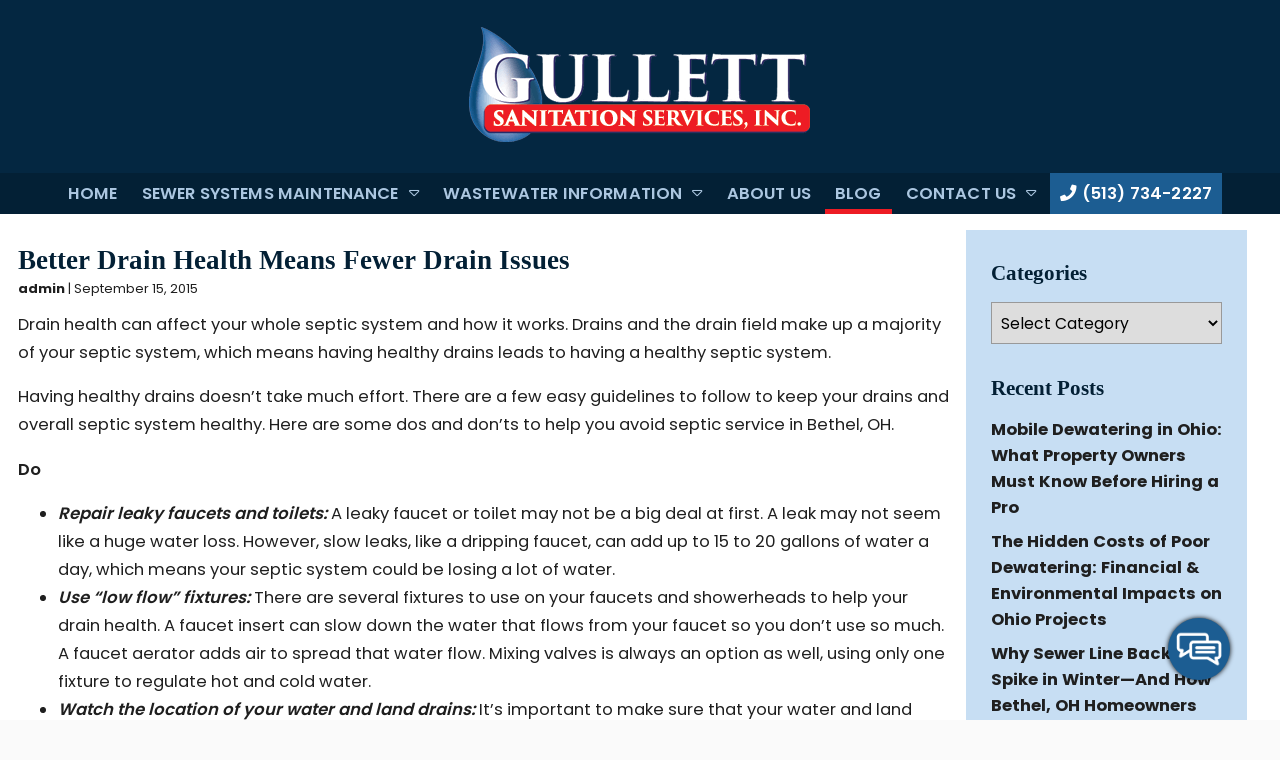

--- FILE ---
content_type: text/html; charset=UTF-8
request_url: https://gullettsanitation.com/2015/09/better-drain-health-means-fewer-drain-issues/
body_size: 14669
content:
<!DOCTYPE html>
<!-- <html dir="ltr" lang="en-US" prefix="og: https://ogp.me/ns#"> -->
<html xmlns="http://www.w3.org/1999/xhtml"
      xmlns:og="http://ogp.me/ns#"
      xmlns:fb="https://www.facebook.com/2008/fbml" dir="ltr" lang="en-US" prefix="og: https://ogp.me/ns#">
<head>
<meta charset="UTF-8" />
<meta name="viewport" content="width=device-width" />
<link href="/wp-content/uploads/favicon.png" rel="shortcut icon">
<link rel="stylesheet" href="https://gullettsanitation.com/wp-content/themes/b-omega/css/combined.css">
<title>Better Drain Health Means Fewer Drain Issues - Gullett Sanitation Services, Inc.</title>

		<!-- All in One SEO 4.8.5 - aioseo.com -->
	<meta name="description" content="Drain health can affect your whole septic system and how it works. Drains and the drain field make up a majority of your septic system, which means having healthy drains leads to having a healthy septic system. Having healthy drains doesn’t take much effort. There are a few easy guidelines to follow to keep your" />
	<meta name="robots" content="max-image-preview:large" />
	<meta name="author" content="admin"/>
	<link rel="canonical" href="https://gullettsanitation.com/2015/09/better-drain-health-means-fewer-drain-issues/" />
	<meta name="generator" content="All in One SEO (AIOSEO) 4.8.5" />
		<meta property="og:locale" content="en_US" />
		<meta property="og:site_name" content="Gullett Sanitation Services, Inc. -" />
		<meta property="og:type" content="article" />
		<meta property="og:title" content="Better Drain Health Means Fewer Drain Issues - Gullett Sanitation Services, Inc." />
		<meta property="og:description" content="Drain health can affect your whole septic system and how it works. Drains and the drain field make up a majority of your septic system, which means having healthy drains leads to having a healthy septic system. Having healthy drains doesn’t take much effort. There are a few easy guidelines to follow to keep your" />
		<meta property="og:url" content="https://gullettsanitation.com/2015/09/better-drain-health-means-fewer-drain-issues/" />
		<meta property="article:published_time" content="2015-09-15T22:50:33+00:00" />
		<meta property="article:modified_time" content="2015-09-15T22:50:33+00:00" />
		<meta name="twitter:card" content="summary_large_image" />
		<meta name="twitter:title" content="Better Drain Health Means Fewer Drain Issues - Gullett Sanitation Services, Inc." />
		<meta name="twitter:description" content="Drain health can affect your whole septic system and how it works. Drains and the drain field make up a majority of your septic system, which means having healthy drains leads to having a healthy septic system. Having healthy drains doesn’t take much effort. There are a few easy guidelines to follow to keep your" />
		<script type="application/ld+json" class="aioseo-schema">
			{"@context":"https:\/\/schema.org","@graph":[{"@type":"BlogPosting","@id":"https:\/\/gullettsanitation.com\/2015\/09\/better-drain-health-means-fewer-drain-issues\/#blogposting","name":"Better Drain Health Means Fewer Drain Issues - Gullett Sanitation Services, Inc.","headline":"Better Drain Health Means Fewer Drain Issues","author":{"@id":"https:\/\/gullettsanitation.com\/author\/admin\/#author"},"publisher":{"@id":"https:\/\/gullettsanitation.com\/#organization"},"datePublished":"2015-09-15T22:50:33+00:00","dateModified":"2015-09-15T22:50:33+00:00","inLanguage":"en-US","mainEntityOfPage":{"@id":"https:\/\/gullettsanitation.com\/2015\/09\/better-drain-health-means-fewer-drain-issues\/#webpage"},"isPartOf":{"@id":"https:\/\/gullettsanitation.com\/2015\/09\/better-drain-health-means-fewer-drain-issues\/#webpage"},"articleSection":"Septic Cleanup, Septic System and Drain Field maintenance"},{"@type":"BreadcrumbList","@id":"https:\/\/gullettsanitation.com\/2015\/09\/better-drain-health-means-fewer-drain-issues\/#breadcrumblist","itemListElement":[{"@type":"ListItem","@id":"https:\/\/gullettsanitation.com#listItem","position":1,"name":"Home","item":"https:\/\/gullettsanitation.com","nextItem":{"@type":"ListItem","@id":"https:\/\/gullettsanitation.com\/category\/septic-cleanup\/#listItem","name":"Septic Cleanup"}},{"@type":"ListItem","@id":"https:\/\/gullettsanitation.com\/category\/septic-cleanup\/#listItem","position":2,"name":"Septic Cleanup","item":"https:\/\/gullettsanitation.com\/category\/septic-cleanup\/","nextItem":{"@type":"ListItem","@id":"https:\/\/gullettsanitation.com\/2015\/09\/better-drain-health-means-fewer-drain-issues\/#listItem","name":"Better Drain Health Means Fewer Drain Issues"},"previousItem":{"@type":"ListItem","@id":"https:\/\/gullettsanitation.com#listItem","name":"Home"}},{"@type":"ListItem","@id":"https:\/\/gullettsanitation.com\/2015\/09\/better-drain-health-means-fewer-drain-issues\/#listItem","position":3,"name":"Better Drain Health Means Fewer Drain Issues","previousItem":{"@type":"ListItem","@id":"https:\/\/gullettsanitation.com\/category\/septic-cleanup\/#listItem","name":"Septic Cleanup"}}]},{"@type":"Organization","@id":"https:\/\/gullettsanitation.com\/#organization","name":"Gullett Sanitation Services, Inc.","url":"https:\/\/gullettsanitation.com\/"},{"@type":"Person","@id":"https:\/\/gullettsanitation.com\/author\/admin\/#author","url":"https:\/\/gullettsanitation.com\/author\/admin\/","name":"admin","image":{"@type":"ImageObject","@id":"https:\/\/gullettsanitation.com\/2015\/09\/better-drain-health-means-fewer-drain-issues\/#authorImage","url":"https:\/\/secure.gravatar.com\/avatar\/a7e75f32e7abc8d2e9968ffb0d8e9abf62b3858a8175469b25e23340e35e51d1?s=96&d=mm&r=g","width":96,"height":96,"caption":"admin"}},{"@type":"WebPage","@id":"https:\/\/gullettsanitation.com\/2015\/09\/better-drain-health-means-fewer-drain-issues\/#webpage","url":"https:\/\/gullettsanitation.com\/2015\/09\/better-drain-health-means-fewer-drain-issues\/","name":"Better Drain Health Means Fewer Drain Issues - Gullett Sanitation Services, Inc.","description":"Drain health can affect your whole septic system and how it works. Drains and the drain field make up a majority of your septic system, which means having healthy drains leads to having a healthy septic system. Having healthy drains doesn\u2019t take much effort. There are a few easy guidelines to follow to keep your","inLanguage":"en-US","isPartOf":{"@id":"https:\/\/gullettsanitation.com\/#website"},"breadcrumb":{"@id":"https:\/\/gullettsanitation.com\/2015\/09\/better-drain-health-means-fewer-drain-issues\/#breadcrumblist"},"author":{"@id":"https:\/\/gullettsanitation.com\/author\/admin\/#author"},"creator":{"@id":"https:\/\/gullettsanitation.com\/author\/admin\/#author"},"datePublished":"2015-09-15T22:50:33+00:00","dateModified":"2015-09-15T22:50:33+00:00"},{"@type":"WebSite","@id":"https:\/\/gullettsanitation.com\/#website","url":"https:\/\/gullettsanitation.com\/","name":"Gullett Sanitation Services, Inc.","inLanguage":"en-US","publisher":{"@id":"https:\/\/gullettsanitation.com\/#organization"}}]}
		</script>
		<!-- All in One SEO -->

<link rel='dns-prefetch' href='//www.google.com' />
<link rel="alternate" type="application/rss+xml" title="Gullett Sanitation Services, Inc. &raquo; Feed" href="https://gullettsanitation.com/feed/" />
<link rel="alternate" type="application/rss+xml" title="Gullett Sanitation Services, Inc. &raquo; Comments Feed" href="https://gullettsanitation.com/comments/feed/" />
<link rel="alternate" type="application/rss+xml" title="Gullett Sanitation Services, Inc. &raquo; Better Drain Health Means Fewer Drain Issues Comments Feed" href="https://gullettsanitation.com/2015/09/better-drain-health-means-fewer-drain-issues/feed/" />
<script type="text/javascript">
/* <![CDATA[ */
window._wpemojiSettings = {"baseUrl":"https:\/\/s.w.org\/images\/core\/emoji\/16.0.1\/72x72\/","ext":".png","svgUrl":"https:\/\/s.w.org\/images\/core\/emoji\/16.0.1\/svg\/","svgExt":".svg","source":{"concatemoji":"https:\/\/gullettsanitation.com\/wp-includes\/js\/wp-emoji-release.min.js"}};
/*! This file is auto-generated */
!function(s,n){var o,i,e;function c(e){try{var t={supportTests:e,timestamp:(new Date).valueOf()};sessionStorage.setItem(o,JSON.stringify(t))}catch(e){}}function p(e,t,n){e.clearRect(0,0,e.canvas.width,e.canvas.height),e.fillText(t,0,0);var t=new Uint32Array(e.getImageData(0,0,e.canvas.width,e.canvas.height).data),a=(e.clearRect(0,0,e.canvas.width,e.canvas.height),e.fillText(n,0,0),new Uint32Array(e.getImageData(0,0,e.canvas.width,e.canvas.height).data));return t.every(function(e,t){return e===a[t]})}function u(e,t){e.clearRect(0,0,e.canvas.width,e.canvas.height),e.fillText(t,0,0);for(var n=e.getImageData(16,16,1,1),a=0;a<n.data.length;a++)if(0!==n.data[a])return!1;return!0}function f(e,t,n,a){switch(t){case"flag":return n(e,"\ud83c\udff3\ufe0f\u200d\u26a7\ufe0f","\ud83c\udff3\ufe0f\u200b\u26a7\ufe0f")?!1:!n(e,"\ud83c\udde8\ud83c\uddf6","\ud83c\udde8\u200b\ud83c\uddf6")&&!n(e,"\ud83c\udff4\udb40\udc67\udb40\udc62\udb40\udc65\udb40\udc6e\udb40\udc67\udb40\udc7f","\ud83c\udff4\u200b\udb40\udc67\u200b\udb40\udc62\u200b\udb40\udc65\u200b\udb40\udc6e\u200b\udb40\udc67\u200b\udb40\udc7f");case"emoji":return!a(e,"\ud83e\udedf")}return!1}function g(e,t,n,a){var r="undefined"!=typeof WorkerGlobalScope&&self instanceof WorkerGlobalScope?new OffscreenCanvas(300,150):s.createElement("canvas"),o=r.getContext("2d",{willReadFrequently:!0}),i=(o.textBaseline="top",o.font="600 32px Arial",{});return e.forEach(function(e){i[e]=t(o,e,n,a)}),i}function t(e){var t=s.createElement("script");t.src=e,t.defer=!0,s.head.appendChild(t)}"undefined"!=typeof Promise&&(o="wpEmojiSettingsSupports",i=["flag","emoji"],n.supports={everything:!0,everythingExceptFlag:!0},e=new Promise(function(e){s.addEventListener("DOMContentLoaded",e,{once:!0})}),new Promise(function(t){var n=function(){try{var e=JSON.parse(sessionStorage.getItem(o));if("object"==typeof e&&"number"==typeof e.timestamp&&(new Date).valueOf()<e.timestamp+604800&&"object"==typeof e.supportTests)return e.supportTests}catch(e){}return null}();if(!n){if("undefined"!=typeof Worker&&"undefined"!=typeof OffscreenCanvas&&"undefined"!=typeof URL&&URL.createObjectURL&&"undefined"!=typeof Blob)try{var e="postMessage("+g.toString()+"("+[JSON.stringify(i),f.toString(),p.toString(),u.toString()].join(",")+"));",a=new Blob([e],{type:"text/javascript"}),r=new Worker(URL.createObjectURL(a),{name:"wpTestEmojiSupports"});return void(r.onmessage=function(e){c(n=e.data),r.terminate(),t(n)})}catch(e){}c(n=g(i,f,p,u))}t(n)}).then(function(e){for(var t in e)n.supports[t]=e[t],n.supports.everything=n.supports.everything&&n.supports[t],"flag"!==t&&(n.supports.everythingExceptFlag=n.supports.everythingExceptFlag&&n.supports[t]);n.supports.everythingExceptFlag=n.supports.everythingExceptFlag&&!n.supports.flag,n.DOMReady=!1,n.readyCallback=function(){n.DOMReady=!0}}).then(function(){return e}).then(function(){var e;n.supports.everything||(n.readyCallback(),(e=n.source||{}).concatemoji?t(e.concatemoji):e.wpemoji&&e.twemoji&&(t(e.twemoji),t(e.wpemoji)))}))}((window,document),window._wpemojiSettings);
/* ]]> */
</script>
<style id='wp-emoji-styles-inline-css' type='text/css'>

	img.wp-smiley, img.emoji {
		display: inline !important;
		border: none !important;
		box-shadow: none !important;
		height: 1em !important;
		width: 1em !important;
		margin: 0 0.07em !important;
		vertical-align: -0.1em !important;
		background: none !important;
		padding: 0 !important;
	}
</style>
<link rel='stylesheet' id='wp-block-library-css' href='https://gullettsanitation.com/wp-includes/css/dist/block-library/style.min.css' type='text/css' media='all' />
<style id='classic-theme-styles-inline-css' type='text/css'>
/*! This file is auto-generated */
.wp-block-button__link{color:#fff;background-color:#32373c;border-radius:9999px;box-shadow:none;text-decoration:none;padding:calc(.667em + 2px) calc(1.333em + 2px);font-size:1.125em}.wp-block-file__button{background:#32373c;color:#fff;text-decoration:none}
</style>
<style id='global-styles-inline-css' type='text/css'>
:root{--wp--preset--aspect-ratio--square: 1;--wp--preset--aspect-ratio--4-3: 4/3;--wp--preset--aspect-ratio--3-4: 3/4;--wp--preset--aspect-ratio--3-2: 3/2;--wp--preset--aspect-ratio--2-3: 2/3;--wp--preset--aspect-ratio--16-9: 16/9;--wp--preset--aspect-ratio--9-16: 9/16;--wp--preset--color--black: #000000;--wp--preset--color--cyan-bluish-gray: #abb8c3;--wp--preset--color--white: #ffffff;--wp--preset--color--pale-pink: #f78da7;--wp--preset--color--vivid-red: #cf2e2e;--wp--preset--color--luminous-vivid-orange: #ff6900;--wp--preset--color--luminous-vivid-amber: #fcb900;--wp--preset--color--light-green-cyan: #7bdcb5;--wp--preset--color--vivid-green-cyan: #00d084;--wp--preset--color--pale-cyan-blue: #8ed1fc;--wp--preset--color--vivid-cyan-blue: #0693e3;--wp--preset--color--vivid-purple: #9b51e0;--wp--preset--gradient--vivid-cyan-blue-to-vivid-purple: linear-gradient(135deg,rgba(6,147,227,1) 0%,rgb(155,81,224) 100%);--wp--preset--gradient--light-green-cyan-to-vivid-green-cyan: linear-gradient(135deg,rgb(122,220,180) 0%,rgb(0,208,130) 100%);--wp--preset--gradient--luminous-vivid-amber-to-luminous-vivid-orange: linear-gradient(135deg,rgba(252,185,0,1) 0%,rgba(255,105,0,1) 100%);--wp--preset--gradient--luminous-vivid-orange-to-vivid-red: linear-gradient(135deg,rgba(255,105,0,1) 0%,rgb(207,46,46) 100%);--wp--preset--gradient--very-light-gray-to-cyan-bluish-gray: linear-gradient(135deg,rgb(238,238,238) 0%,rgb(169,184,195) 100%);--wp--preset--gradient--cool-to-warm-spectrum: linear-gradient(135deg,rgb(74,234,220) 0%,rgb(151,120,209) 20%,rgb(207,42,186) 40%,rgb(238,44,130) 60%,rgb(251,105,98) 80%,rgb(254,248,76) 100%);--wp--preset--gradient--blush-light-purple: linear-gradient(135deg,rgb(255,206,236) 0%,rgb(152,150,240) 100%);--wp--preset--gradient--blush-bordeaux: linear-gradient(135deg,rgb(254,205,165) 0%,rgb(254,45,45) 50%,rgb(107,0,62) 100%);--wp--preset--gradient--luminous-dusk: linear-gradient(135deg,rgb(255,203,112) 0%,rgb(199,81,192) 50%,rgb(65,88,208) 100%);--wp--preset--gradient--pale-ocean: linear-gradient(135deg,rgb(255,245,203) 0%,rgb(182,227,212) 50%,rgb(51,167,181) 100%);--wp--preset--gradient--electric-grass: linear-gradient(135deg,rgb(202,248,128) 0%,rgb(113,206,126) 100%);--wp--preset--gradient--midnight: linear-gradient(135deg,rgb(2,3,129) 0%,rgb(40,116,252) 100%);--wp--preset--font-size--small: 13px;--wp--preset--font-size--medium: 20px;--wp--preset--font-size--large: 36px;--wp--preset--font-size--x-large: 42px;--wp--preset--spacing--20: 0.44rem;--wp--preset--spacing--30: 0.67rem;--wp--preset--spacing--40: 1rem;--wp--preset--spacing--50: 1.5rem;--wp--preset--spacing--60: 2.25rem;--wp--preset--spacing--70: 3.38rem;--wp--preset--spacing--80: 5.06rem;--wp--preset--shadow--natural: 6px 6px 9px rgba(0, 0, 0, 0.2);--wp--preset--shadow--deep: 12px 12px 50px rgba(0, 0, 0, 0.4);--wp--preset--shadow--sharp: 6px 6px 0px rgba(0, 0, 0, 0.2);--wp--preset--shadow--outlined: 6px 6px 0px -3px rgba(255, 255, 255, 1), 6px 6px rgba(0, 0, 0, 1);--wp--preset--shadow--crisp: 6px 6px 0px rgba(0, 0, 0, 1);}:where(.is-layout-flex){gap: 0.5em;}:where(.is-layout-grid){gap: 0.5em;}body .is-layout-flex{display: flex;}.is-layout-flex{flex-wrap: wrap;align-items: center;}.is-layout-flex > :is(*, div){margin: 0;}body .is-layout-grid{display: grid;}.is-layout-grid > :is(*, div){margin: 0;}:where(.wp-block-columns.is-layout-flex){gap: 2em;}:where(.wp-block-columns.is-layout-grid){gap: 2em;}:where(.wp-block-post-template.is-layout-flex){gap: 1.25em;}:where(.wp-block-post-template.is-layout-grid){gap: 1.25em;}.has-black-color{color: var(--wp--preset--color--black) !important;}.has-cyan-bluish-gray-color{color: var(--wp--preset--color--cyan-bluish-gray) !important;}.has-white-color{color: var(--wp--preset--color--white) !important;}.has-pale-pink-color{color: var(--wp--preset--color--pale-pink) !important;}.has-vivid-red-color{color: var(--wp--preset--color--vivid-red) !important;}.has-luminous-vivid-orange-color{color: var(--wp--preset--color--luminous-vivid-orange) !important;}.has-luminous-vivid-amber-color{color: var(--wp--preset--color--luminous-vivid-amber) !important;}.has-light-green-cyan-color{color: var(--wp--preset--color--light-green-cyan) !important;}.has-vivid-green-cyan-color{color: var(--wp--preset--color--vivid-green-cyan) !important;}.has-pale-cyan-blue-color{color: var(--wp--preset--color--pale-cyan-blue) !important;}.has-vivid-cyan-blue-color{color: var(--wp--preset--color--vivid-cyan-blue) !important;}.has-vivid-purple-color{color: var(--wp--preset--color--vivid-purple) !important;}.has-black-background-color{background-color: var(--wp--preset--color--black) !important;}.has-cyan-bluish-gray-background-color{background-color: var(--wp--preset--color--cyan-bluish-gray) !important;}.has-white-background-color{background-color: var(--wp--preset--color--white) !important;}.has-pale-pink-background-color{background-color: var(--wp--preset--color--pale-pink) !important;}.has-vivid-red-background-color{background-color: var(--wp--preset--color--vivid-red) !important;}.has-luminous-vivid-orange-background-color{background-color: var(--wp--preset--color--luminous-vivid-orange) !important;}.has-luminous-vivid-amber-background-color{background-color: var(--wp--preset--color--luminous-vivid-amber) !important;}.has-light-green-cyan-background-color{background-color: var(--wp--preset--color--light-green-cyan) !important;}.has-vivid-green-cyan-background-color{background-color: var(--wp--preset--color--vivid-green-cyan) !important;}.has-pale-cyan-blue-background-color{background-color: var(--wp--preset--color--pale-cyan-blue) !important;}.has-vivid-cyan-blue-background-color{background-color: var(--wp--preset--color--vivid-cyan-blue) !important;}.has-vivid-purple-background-color{background-color: var(--wp--preset--color--vivid-purple) !important;}.has-black-border-color{border-color: var(--wp--preset--color--black) !important;}.has-cyan-bluish-gray-border-color{border-color: var(--wp--preset--color--cyan-bluish-gray) !important;}.has-white-border-color{border-color: var(--wp--preset--color--white) !important;}.has-pale-pink-border-color{border-color: var(--wp--preset--color--pale-pink) !important;}.has-vivid-red-border-color{border-color: var(--wp--preset--color--vivid-red) !important;}.has-luminous-vivid-orange-border-color{border-color: var(--wp--preset--color--luminous-vivid-orange) !important;}.has-luminous-vivid-amber-border-color{border-color: var(--wp--preset--color--luminous-vivid-amber) !important;}.has-light-green-cyan-border-color{border-color: var(--wp--preset--color--light-green-cyan) !important;}.has-vivid-green-cyan-border-color{border-color: var(--wp--preset--color--vivid-green-cyan) !important;}.has-pale-cyan-blue-border-color{border-color: var(--wp--preset--color--pale-cyan-blue) !important;}.has-vivid-cyan-blue-border-color{border-color: var(--wp--preset--color--vivid-cyan-blue) !important;}.has-vivid-purple-border-color{border-color: var(--wp--preset--color--vivid-purple) !important;}.has-vivid-cyan-blue-to-vivid-purple-gradient-background{background: var(--wp--preset--gradient--vivid-cyan-blue-to-vivid-purple) !important;}.has-light-green-cyan-to-vivid-green-cyan-gradient-background{background: var(--wp--preset--gradient--light-green-cyan-to-vivid-green-cyan) !important;}.has-luminous-vivid-amber-to-luminous-vivid-orange-gradient-background{background: var(--wp--preset--gradient--luminous-vivid-amber-to-luminous-vivid-orange) !important;}.has-luminous-vivid-orange-to-vivid-red-gradient-background{background: var(--wp--preset--gradient--luminous-vivid-orange-to-vivid-red) !important;}.has-very-light-gray-to-cyan-bluish-gray-gradient-background{background: var(--wp--preset--gradient--very-light-gray-to-cyan-bluish-gray) !important;}.has-cool-to-warm-spectrum-gradient-background{background: var(--wp--preset--gradient--cool-to-warm-spectrum) !important;}.has-blush-light-purple-gradient-background{background: var(--wp--preset--gradient--blush-light-purple) !important;}.has-blush-bordeaux-gradient-background{background: var(--wp--preset--gradient--blush-bordeaux) !important;}.has-luminous-dusk-gradient-background{background: var(--wp--preset--gradient--luminous-dusk) !important;}.has-pale-ocean-gradient-background{background: var(--wp--preset--gradient--pale-ocean) !important;}.has-electric-grass-gradient-background{background: var(--wp--preset--gradient--electric-grass) !important;}.has-midnight-gradient-background{background: var(--wp--preset--gradient--midnight) !important;}.has-small-font-size{font-size: var(--wp--preset--font-size--small) !important;}.has-medium-font-size{font-size: var(--wp--preset--font-size--medium) !important;}.has-large-font-size{font-size: var(--wp--preset--font-size--large) !important;}.has-x-large-font-size{font-size: var(--wp--preset--font-size--x-large) !important;}
:where(.wp-block-post-template.is-layout-flex){gap: 1.25em;}:where(.wp-block-post-template.is-layout-grid){gap: 1.25em;}
:where(.wp-block-columns.is-layout-flex){gap: 2em;}:where(.wp-block-columns.is-layout-grid){gap: 2em;}
:root :where(.wp-block-pullquote){font-size: 1.5em;line-height: 1.6;}
</style>
<link rel='stylesheet' id='client-plugins-css-css' href='https://gullettsanitation.com/wp-content/plugins/client-plugins/css/client-plugins.css' type='text/css' media='all' />
<link rel='stylesheet' id='contact-form-7-css' href='https://gullettsanitation.com/wp-content/plugins/contact-form-7/includes/css/styles.css' type='text/css' media='all' />
<script type="text/javascript" src="https://gullettsanitation.com/wp-includes/js/jquery/jquery.min.js" id="jquery-core-js"></script>
<script type="text/javascript" src="https://gullettsanitation.com/wp-includes/js/jquery/jquery-migrate.min.js" id="jquery-migrate-js"></script>
<link rel="https://api.w.org/" href="https://gullettsanitation.com/wp-json/" /><link rel="alternate" title="JSON" type="application/json" href="https://gullettsanitation.com/wp-json/wp/v2/posts/502" /><link rel="EditURI" type="application/rsd+xml" title="RSD" href="https://gullettsanitation.com/xmlrpc.php?rsd" />
<meta name="generator" content="WordPress 6.8.3" />
<link rel='shortlink' href='https://gullettsanitation.com/?p=502' />
<link rel="alternate" title="oEmbed (JSON)" type="application/json+oembed" href="https://gullettsanitation.com/wp-json/oembed/1.0/embed?url=https%3A%2F%2Fgullettsanitation.com%2F2015%2F09%2Fbetter-drain-health-means-fewer-drain-issues%2F" />
<link rel="alternate" title="oEmbed (XML)" type="text/xml+oembed" href="https://gullettsanitation.com/wp-json/oembed/1.0/embed?url=https%3A%2F%2Fgullettsanitation.com%2F2015%2F09%2Fbetter-drain-health-means-fewer-drain-issues%2F&#038;format=xml" />
    <script type="text/javascript">
        var ajaxurl = 'https://gullettsanitation.com/wp-admin/admin-ajax.php';
    </script>
    		<style type="text/css" id="wp-custom-css">
			.row.review-container{margin-left: -15px;margin-right: -15px;}.row.review-container .rev-wrap{margin: 0px;}		</style>
		<noscript><style id="rocket-lazyload-nojs-css">.rll-youtube-player, [data-lazy-src]{display:none !important;}</style></noscript>	
<script src="https://gullettsanitation.com/wp-content/themes/b-omega/js/combined.js"></script> 
<link rel="stylesheet" href="https://gullettsanitation.com/wp-content/themes/b-omega/style.css">
<link rel="stylesheet" href="https://gullettsanitation.com/wp-content/themes/b-omega/css/custom.css">
<link rel="stylesheet" href="https://gullettsanitation.com/wp-content/themes/b-omega/fontawesome/all.min.css">
<link rel="script" href="https://gullettsanitation.com/wp-content/themes/b-omega/fontawesome/all.min.js">

<meta property="og:title" content="Better Drain Health Means Fewer Drain Issues"/>
<meta property="og:type" content="article"/>
	
	
<meta property="og:image:width" content="250"/>
<meta property="og:image:height" content="250"/>
	
	
<meta property="og:url" content="https://gullettsanitation.com/2015/09/better-drain-health-means-fewer-drain-issues/"/>
<meta property="og:image" content=""/>

<!-- <meta property="fb:app_id" content=""/> -->
<meta property="og:description" content=""/>	

<script type="application/ld+json">{
 "@context": "https://schema.org",
 "@type": "LocalBusiness",
 "address": {
 "@type": "PostalAddress",
 "addressLocality": "Bethel",
 "addressRegion": "OH",
 "streetAddress": "2461 State Route 125",
 "postalCode": "45106"
},
	
 "geo": {
	"@type": "GeoCoordinates",
	"latitude": "38.9954891",
	"longitude": "-84.146748"
 },
	
 "areaServed": {
	"@type": "City",
	"name": "Bethel"
	},
	
 "hasMap": "https://www.google.com/maps/place/Gullett+Sanitation+Services,+Inc./@38.9954891,-84.146748,15z/data=!4m5!3m4!1s0x0:0x556513d828536dd1!8m2!3d38.9954891!4d-84.146748",
 "url": "https://gullettsanitation.com/",
 "logo": "https://gullettsanitation.com/wp-content/uploads/header-1.png",
	
 "openingHours": [
	 "Mo-Fr 8:30-17:00"
 ],
	
 "description": "Are you in need of a septic system service or septic services in Bethel, OH? If so, click to learn more about Gullett Sanitation Services, Inc.",
	
 "name": "Gullett Sanitation Services, Inc",
 "sameAs": 
[
	"https://www.facebook.com/pages/category/Waste-Management-Company/Gullett-Sanitation-Services-116652778396101/",
	"https://www.bbb.org/us/oh/bethel/profile/septic-tank-contractors/gullett-sanitation-services-inc-0292-3000012"
],
	
 "telephone": "+15137342227",
	
 "priceRange": "$",
	
 "image": "https://lh5.googleusercontent.com/p/AF1QipNJjEOzG2J9aUnxP_B4GRRz8IIv93j97otObS9x=w426-h240-k-no"
}
</script>	
	
	
	
<!-- Global site tag (gtag.js) - Google Analytics -->
<script async src="https://www.googletagmanager.com/gtag/js?id=UA-53823177-7"></script>
<script>
  window.dataLayer = window.dataLayer || [];
  function gtag(){dataLayer.push(arguments);}
  gtag('js', new Date());

  gtag('config', 'UA-53823177-7');
</script>
	
</head>
	
 	
	
	
<body class="wp-singular post-template-default single single-post postid-502 single-format-standard wp-theme-b-omega post-better-drain-health-means-fewer-drain-issues" id="chrome">
	
<div class="sticky-bump"></div>

<div id="wrapper">

		
	

<header id="header" class="header-status">
	
<div class="sticky-background d-none d-md-block"></div>
	
<!----------------------------------------------------------->
<!---------------------- HEADER C HTML ---------------------->
<!----------------------------------------------------------->
<div class="row align-items-center header-c">
      <div class="col-12 col-md-12 justify-content-center logo-wrap">
        <div class="logo">
            		            <a href="/" title="Home Page">			<div class="textwidget"><p><img decoding="async" width="350" height="123" class="alignnone size-full wp-image-258" src="/wp-content/uploads/header-1.png" alt="Logo" srcset="https://gullettsanitation.com/wp-content/uploads/header-1.png 350w, https://gullettsanitation.com/wp-content/uploads/header-1-300x105.png 300w" sizes="(max-width: 350px) 100vw, 350px" /></p>
</div>
		</a>                    </div>
      </div>

      <div class="col-12 col-md-12 justify-content-center stick-me phone-wrap">
        <div class="phone-and-hidden-logo">
			<a class="hidden-logo" href="/">
            			        				<div class="textwidget"><p><img decoding="async" width="350" height="123" class="alignnone size-full wp-image-258" src="/wp-content/uploads/header-1.png" alt="Logo" srcset="https://gullettsanitation.com/wp-content/uploads/header-1.png 350w, https://gullettsanitation.com/wp-content/uploads/header-1-300x105.png 300w" sizes="(max-width: 350px) 100vw, 350px" /></p>
</div>
		            				</a>
            <div class="phone">
                            </div>
        </div>
      </div>

      <div class="col-12 justify-content-center d-none d-md-block stick-me nav-wrap">
        <nav class="nav-bar">
            <ul class="menu"><li id="menu-item-24" class="menu-item menu-item-type-post_type menu-item-object-page menu-item-home menu-item-24"><a href="https://gullettsanitation.com/" title="Septic Contractors in Bethel, OH">Home</a></li>
<li id="menu-item-877" class="menu-item menu-item-type-custom menu-item-object-custom menu-item-has-children menu-item-877"><a href="#">Sewer Systems Maintenance</a>
<ul class="sub-menu">
	<li id="menu-item-888" class="menu-item menu-item-type-post_type menu-item-object-page menu-item-888"><a href="https://gullettsanitation.com/sewer-services/" title="Sewer Cleanup in Bethel, OH">Sewer System Services</a></li>
	<li id="menu-item-889" class="menu-item menu-item-type-post_type menu-item-object-page menu-item-889"><a href="https://gullettsanitation.com/sludge-disposal/" title="Sludge Disposal in Bethel, OH">Sludge Disposal</a></li>
	<li id="menu-item-890" class="menu-item menu-item-type-post_type menu-item-object-page menu-item-890"><a href="https://gullettsanitation.com/jet-aeration/" title="Aeration Services in Bethel, OH">Jet Aeration</a></li>
	<li id="menu-item-885" class="menu-item menu-item-type-post_type menu-item-object-page menu-item-885"><a href="https://gullettsanitation.com/special-offers/">Special Offers</a></li>
</ul>
</li>
<li id="menu-item-891" class="menu-item menu-item-type-custom menu-item-object-custom menu-item-has-children menu-item-891"><a href="#">Wastewater Information</a>
<ul class="sub-menu">
	<li id="menu-item-884" class="menu-item menu-item-type-post_type menu-item-object-page menu-item-884"><a href="https://gullettsanitation.com/wastewater-information/" title="Wastewater Information in Bethel, OH">Wastewater Information</a></li>
	<li id="menu-item-883" class="menu-item menu-item-type-post_type menu-item-object-page menu-item-883"><a href="https://gullettsanitation.com/septic-mound-sand-systems/" title="Septic &#038; Sand Systems in Bethel, OH">Septic, Mound, &#038; Sand</a></li>
	<li id="menu-item-882" class="menu-item menu-item-type-post_type menu-item-object-page menu-item-882"><a href="https://gullettsanitation.com/septic-system-tips/" title="Septic Tips in Bethel, OH">Septic Tips</a></li>
</ul>
</li>
<li id="menu-item-887" class="menu-item menu-item-type-post_type menu-item-object-page menu-item-887"><a href="https://gullettsanitation.com/about-gullet-sanitation/">About Us</a></li>
<li id="menu-item-25" class="menu-item menu-item-type-post_type menu-item-object-page current_page_parent menu-item-25"><a href="https://gullettsanitation.com/blog/" title="Blogs and Articles">Blog</a></li>
<li id="menu-item-26" class="menu-item menu-item-type-post_type menu-item-object-page menu-item-has-children menu-item-26"><a href="https://gullettsanitation.com/contact-us/" title="Septic Services in Bethel, OH">Contact Us</a>
<ul class="sub-menu">
	<li id="menu-item-27" class="menu-item menu-item-type-post_type menu-item-object-page menu-item-27"><a href="https://gullettsanitation.com/feedback/" title="Leave Feedback">Feedback</a></li>
	<li id="menu-item-30" class="menu-item menu-item-type-post_type menu-item-object-page menu-item-30"><a href="https://gullettsanitation.com/reviews/" title="Leave a Review">Reviews</a></li>
</ul>
</li>
<li id="menu-item-894" class="menu-item menu-item-type-custom menu-item-object-custom menu-item-894"><a href="tel:+15137342227" title="Call Now"><i class="fas fa-phone"></i> (513) 734-2227</a></li>
</ul>        </nav>
      </div>
</div>


</header>
<main id="content" role="main">
	<div class="large-wrapper">
	<div class="row mt-0 mb-0">
		<section id="content" role="main" class="col-md-9">
						<article id="post-502" class="post-502 post type-post status-publish format-standard hentry category-septic-cleanup category-septic-system-and-drain-field-maintenance">

<header>

	<h1 class="entry-title"><a href="https://gullettsanitation.com/2015/09/better-drain-health-means-fewer-drain-issues/" title="Better Drain Health Means Fewer Drain Issues" rel="bookmark">Better Drain Health Means Fewer Drain Issues</a></h1> 
	<section class="entry-meta">
<span class="author vcard"><a href="https://gullettsanitation.com/author/admin/" title="Posts by admin" rel="author">admin</a></span>
<span class="meta-sep"> | </span>
<span class="entry-date">September 15, 2015</span>
</section>
</header>

<section class="entry-content">


<p>				Drain health can affect your whole septic system and how it works. Drains and the drain field make up a majority of your septic system, which means having healthy drains leads to having a healthy septic system.</p>
<p>Having healthy drains doesn’t take much effort. There are a few easy guidelines to follow to keep your drains and overall septic system healthy. Here are some dos and don’ts to help you avoid septic service in Bethel, OH.</p>
<p><strong>Do</strong></p>
<ul>
<li><strong><em>Repair leaky faucets and toilets: </em></strong>A leaky faucet or toilet may not be a big deal at first. A leak may not seem like a huge water loss. However, slow leaks, like a dripping faucet, can add up to 15 to 20 gallons of water a day, which means your septic system could be losing a lot of water.</li>
<li><strong><em>Use “low flow” fixtures:</em></strong> There are several fixtures to use on your faucets and showerheads to help your drain health. A faucet insert can slow down the water that flows from your faucet so you don’t use so much. A faucet aerator adds air to spread that water flow. Mixing valves is always an option as well, using only one fixture to regulate hot and cold water.</li>
<li><strong><em>Watch the location of your water and land drains:</em></strong> It’s important to make sure that your water and land drains are pointed away from the drain field. The water from both of those drains can overflow and harm the drain field.</li>
</ul>
<p><strong>Don’t </strong></p>
<ul>
<li><strong><em>Flush anything except toilet paper down the toilet: </em></strong>Flushing unwanted products, like diapers, cigarette butts, feminine products, grease, oils, left over medications or other paper products, could block your drains and cause them harm. Even products that are labeled “flushable” may not be good for your drains and therefore your overall septic system.<strong></strong></li>
<li><strong><em>Use a garbage disposal unless it’s absolutely necessary:</em></strong> A disposal will add grease and solids that can clog up or limit access to the drain field, causing the whole septic system to go array.  <strong></strong></li>
<li><strong><em>Put household chemicals down the drain: </em></strong>Objects like paint chips, drain cleaners and antifreeze will destroy bacteria in the septic system that breaks down the solids. Breaking down the solids is a main function of your septic system. Pouring these down the drain will make septic service in Bethel, OH a must. <strong></strong></li>
<li><strong><em>Drain water from hot tubs or swimming pools into the septic system:</em></strong> Getting rid of the water in a swimming pool at the end of the summer is not an easy task, and you may think it might be best to drain it into the septic system. However, large volumes of water can cause harm to the drain field, overflowing it and therefore causing harm to your whole septic system.  Research other ways to drain water from your pool or hot tub. <strong></strong></li>
</ul>
<p>If all of these methods are not followed, your drains and overall septic system might need to be looked at. For septic service in Bethel, OH, visit Gullett Sanitation Services. <strong></strong>		</p>

 

<div class="entry-links"></div>

</section>
<footer class="entry-footer">
</footer> 	

</article>			
<section id="comments">
	<div id="respond" class="comment-respond">
		<h3 id="reply-title" class="comment-reply-title">Leave a Reply <small><a rel="nofollow" id="cancel-comment-reply-link" href="/2015/09/better-drain-health-means-fewer-drain-issues/#respond" style="display:none;">Cancel reply</a></small></h3><p class="must-log-in">You must be <a href="https://gullettsanitation.com/wp-login.php?redirect_to=https%3A%2F%2Fgullettsanitation.com%2F2015%2F09%2Fbetter-drain-health-means-fewer-drain-issues%2F">logged in</a> to post a comment.</p>	</div><!-- #respond -->
	
</section>						<footer class="footer">
			<nav id="nav-below" class="navigation" role="navigation">
<div class="nav-previous"><a href="https://gullettsanitation.com/2015/09/preventing-septic-cleanup-in-bethel-oh-with-proper-sewage-inspections/" rel="prev"><span class="meta-nav">&larr;</span> Preventing Septic Cleanup in Bethel, OH with Proper Sewage Inspections</a></div>
<div class="nav-next"><a href="https://gullettsanitation.com/2015/10/answering-your-questions-about-chlorine-tablets-in-bethel-oh/" rel="next">Answering Your Questions About Chlorine Tablets in Bethel, OH <span class="meta-nav">&rarr;</span></a></div>
</nav>			</footer>
		</section>

		<aside id="sidebar" class="col-md-3" role="complementary">
	<div class="blog-wrap">
		
		<div id="primary" class="widget-area">
			<div id="categories-2" class="widget-container widget_categories"><h3 class="widget-title">Categories</h3><form action="https://gullettsanitation.com" method="get"><label class="screen-reader-text" for="cat">Categories</label><select  name='cat' id='cat' class='postform'>
	<option value='-1'>Select Category</option>
	<option class="level-0" value="32">Aeration Service and Repair</option>
	<option class="level-0" value="22">Biosolids</option>
	<option class="level-0" value="27">Chlorine Tablets</option>
	<option class="level-0" value="29">Dechlorination Tablets</option>
	<option class="level-0" value="23">Dewatering</option>
	<option class="level-0" value="26">Digester Cleaning</option>
	<option class="level-0" value="31">Drain Cleaning</option>
	<option class="level-0" value="1">General</option>
	<option class="level-0" value="35">Grease Disposal</option>
	<option class="level-0" value="20">High Pressure Water Jetting</option>
	<option class="level-0" value="43">Jet Aeration</option>
	<option class="level-0" value="25">Lagoon Cleaning</option>
	<option class="level-0" value="42">Leach Field</option>
	<option class="level-0" value="44">Mobile Dewatering</option>
	<option class="level-0" value="37">Sand Filters</option>
	<option class="level-0" value="21">Septic Cleanup</option>
	<option class="level-0" value="36">Septic Mounds</option>
	<option class="level-0" value="30">Septic Parts</option>
	<option class="level-0" value="24">Septic System and Drain Field maintenance</option>
	<option class="level-0" value="40">Septic Systems</option>
	<option class="level-0" value="18">Septic Systems and Dewatering Service</option>
	<option class="level-0" value="19">Septic Systems Service</option>
	<option class="level-0" value="38">Sewer Line Cleaning</option>
	<option class="level-0" value="41">Sewer Sludge</option>
	<option class="level-0" value="46">Sewer System Services</option>
	<option class="level-0" value="33">Sludge Cleanup</option>
	<option class="level-0" value="34">Storm Drains</option>
	<option class="level-0" value="48">Waste Management</option>
	<option class="level-0" value="28">Waste Water Transport</option>
	<option class="level-0" value="47">Wastewater Management</option>
	<option class="level-0" value="39">Wastewater Treatment</option>
	<option class="level-0" value="45">Water Pollution</option>
</select>
</form><script type="text/javascript">
/* <![CDATA[ */

(function() {
	var dropdown = document.getElementById( "cat" );
	function onCatChange() {
		if ( dropdown.options[ dropdown.selectedIndex ].value > 0 ) {
			dropdown.parentNode.submit();
		}
	}
	dropdown.onchange = onCatChange;
})();

/* ]]> */
</script>
</div>
		<div id="recent-posts-2" class="widget-container widget_recent_entries">
		<h3 class="widget-title">Recent Posts</h3>
		<ul>
											<li>
					<a href="https://gullettsanitation.com/2025/12/mobile-dewatering-in-ohio-what-property-owners-must-know-before-hiring-a-pro/">Mobile Dewatering in Ohio: What Property Owners Must Know Before Hiring a Pro</a>
									</li>
											<li>
					<a href="https://gullettsanitation.com/2025/12/the-hidden-costs-of-poor-dewatering-financial-environmental-impacts-on-ohio-projects/">The Hidden Costs of Poor Dewatering: Financial &#038; Environmental Impacts on Ohio Projects</a>
									</li>
											<li>
					<a href="https://gullettsanitation.com/2025/11/why-sewer-line-backups-spike-in-winter-and-how-bethel-oh-homeowners-can-prevent-them/">Why Sewer Line Backups Spike in Winter—And How Bethel, OH Homeowners Can Prevent Them</a>
									</li>
					</ul>

		</div>		</div>

				
	</div>
</aside>			
	</div>

</div>

<div class="clear"></div>


<!--</div> #container end -->
</main> <!--close main--> 

<footer id="footer" role="contentinfo">
	
		<div class="large-wrapper pt-2 pb-1">
	
	<div class="row justify-content-center">
				<div class="col-12 col-sm-12 col-md-8 col-lg-4 order-2 order-lg-1" id="footer-col-one">
				<div class="box">
					<h2 class="widgettitle">Get in Touch</h2>
			<div class="textwidget"><p>Gullett Sanitation Services, Inc.<br />
<span class="icon-item"><a href="https://goo.gl/maps/LrPCApJF9UG2" title="Google Listing" target="_blank" rel="noopener"><i class="fas fa-map-marker" aria-hidden="true"></i> 2461 State Route 125<br />
Bethel, OH 45106</a></span><br />
<span class="icon-item"><a title="Call Today" href="tel:+15137342227"><i class="fas fa-phone" aria-hidden="true"></i> (513) 734-2227</a></span></p>
</div>
					
				</div>
			</div>
			<div class="col-12 col-sm-12 col-md-8 col-lg-4 order-1 order-lg-2" id="footer-col-two">
				<div class="box">
					<h2 class="widgettitle">Quick Links</h2>
			<div class="textwidget"><p><a class="btn" title="Reviews" href="/reviews/">Read Reviews</a></p>
<p><a class="btn" title="About Us" href="https://gullettsanitation.com/about-gullet-sanitation/">About Us</a></p>
<p><a class="btn" title="Sitemap" href="https://gullettsanitation.com/sitemap.xml">Sitemap</a></p>
</div>
		<div class="socialicons"><div class="bottomicon"><a rel="nofollow" href="https://www.google.com/maps/place/Gullett+Sanitation+Services,+Inc./@38.99544,-84.1489877,17z/data=!3m1!4b1!4m5!3m4!1s0x884111b552e93d95:0x556513d828536dd1!8m2!3d38.99544!4d-84.146799" target="_blank"><img src="/wp-content/plugins/client-plugins/client-cred-builders/static/google.png" alt="google.png"/></a></div><div class="bottomicon"><a rel="nofollow" href="https://local.yahoo.com/info-32052948-gullett-sanitation-services-incorporated-bethel" target="_blank"><img src="/wp-content/plugins/client-plugins/client-cred-builders/static/yahoo.png" alt="yahoo.png"/></a></div><div class="bottomicon"><a rel="nofollow" href="https://www.bing.com/local/Details.aspx?lid=YN873x4029044433109844114" target="_blank"><img src="/wp-content/plugins/client-plugins/client-cred-builders/static/bing.png" alt="bing.png"/></a></div><div class="bottomicon"><a rel="nofollow" href="https://www.facebook.com/GullettSanitation" target="_blank"><img src="/wp-content/plugins/client-plugins/client-cred-builders/static/facebook.png" alt="facebook.png"/></a></div></div>			
				</div>
			</div>
			<div class="col-12 col-sm-12 col-md-8 col-lg-4 order-3 order-lg-3" id="footer-col-three">
				<div class="box">
					<h2 class="widgettitle">Business Hours</h2>
<div class="textwidget custom-html-widget"><div class="hours-wrap">
<table width="100%">
<tbody>
<tr data-day="1">
<td>Monday:</td>
<td>8 AM - 4:30 PM</td>
</tr>
<tr data-day="2">
<td>Tuesday:</td>
<td>8 AM - 4:30 PM</td>
</tr>
<tr data-day="3">
<td>Wednesday:</td>
<td>8 AM - 4:30 PM</td>
</tr>
<tr data-day="4">
<td>Thursday:</td>
<td>8 AM - 4:30 PM</td>
</tr>
<tr data-day="5">
<td>Friday:</td>
<td>8 AM - 4:30 PM</td>
</tr>
<tr data-day="6">
<td>Saturday:</td>
<td>9 AM - 12:00 PM</td>
</tr>
<tr data-day="0">
<td>Sunday:</td>
<td>Closed</td>
</tr>
</tbody>
</table>
</div>
</div>			
				</div>
			</div>
			</div>	
		
		</div>
	
		
	
	<div id="copyright">
		&copy; 2026 Gullett Sanitation Services, Inc.. <a href="/terms-and-conditions/" title="Terms and Conditions">All Rights Reserved</a>.	</div>
</footer>
</div> <!-- #wrapper end -->

<script src="https://cdnjs.cloudflare.com/ajax/libs/gsap/2.0.1/TweenMax.min.js"></script>

<!-- Bootstrap Bundle JS -->
<script src="https://cdnjs.cloudflare.com/ajax/libs/twitter-bootstrap/4.1.3/js/bootstrap.bundle.min.js"></script>
<!-- Jarallax Elements -->
<script src="https://cdnjs.cloudflare.com/ajax/libs/jarallax/1.10.6/jarallax-element.min.js"></script>

<script src="https://gullettsanitation.com/wp-content/themes/b-omega/js/combined-foot.js"></script> 

<script type="speculationrules">
{"prefetch":[{"source":"document","where":{"and":[{"href_matches":"\/*"},{"not":{"href_matches":["\/wp-*.php","\/wp-admin\/*","\/wp-content\/uploads\/*","\/wp-content\/*","\/wp-content\/plugins\/*","\/wp-content\/themes\/b-omega\/*","\/*\\?(.+)"]}},{"not":{"selector_matches":"a[rel~=\"nofollow\"]"}},{"not":{"selector_matches":".no-prefetch, .no-prefetch a"}}]},"eagerness":"conservative"}]}
</script>
<script type="text/javascript" src="https://gullettsanitation.com/wp-content/plugins/client-plugins/client-reviews/js/review-widget.js" id="client_review_widget-js"></script>
<script type="text/javascript" src="https://gullettsanitation.com/wp-includes/js/dist/hooks.min.js" id="wp-hooks-js"></script>
<script type="text/javascript" src="https://gullettsanitation.com/wp-includes/js/dist/i18n.min.js" id="wp-i18n-js"></script>
<script type="text/javascript" id="wp-i18n-js-after">
/* <![CDATA[ */
wp.i18n.setLocaleData( { 'text direction\u0004ltr': [ 'ltr' ] } );
/* ]]> */
</script>
<script type="text/javascript" src="https://gullettsanitation.com/wp-content/plugins/contact-form-7/includes/swv/js/index.js" id="swv-js"></script>
<script type="text/javascript" id="contact-form-7-js-before">
/* <![CDATA[ */
var wpcf7 = {
    "api": {
        "root": "https:\/\/gullettsanitation.com\/wp-json\/",
        "namespace": "contact-form-7\/v1"
    },
    "cached": 1
};
/* ]]> */
</script>
<script type="text/javascript" src="https://gullettsanitation.com/wp-content/plugins/contact-form-7/includes/js/index.js" id="contact-form-7-js"></script>
<script type="text/javascript" id="google-invisible-recaptcha-js-before">
/* <![CDATA[ */
var renderInvisibleReCaptcha = function() {

    for (var i = 0; i < document.forms.length; ++i) {
        var form = document.forms[i];
        var holder = form.querySelector('.inv-recaptcha-holder');

        if (null === holder) continue;
		holder.innerHTML = '';

         (function(frm){
			var cf7SubmitElm = frm.querySelector('.wpcf7-submit');
            var holderId = grecaptcha.render(holder,{
                'sitekey': '6LcWgSYUAAAAAG2_j15MqpvEUZACtfzBwaZbutXI', 'size': 'invisible', 'badge' : 'bottomleft',
                'callback' : function (recaptchaToken) {
					if((null !== cf7SubmitElm) && (typeof jQuery != 'undefined')){jQuery(frm).submit();grecaptcha.reset(holderId);return;}
					 HTMLFormElement.prototype.submit.call(frm);
                },
                'expired-callback' : function(){grecaptcha.reset(holderId);}
            });

			if(null !== cf7SubmitElm && (typeof jQuery != 'undefined') ){
				jQuery(cf7SubmitElm).off('click').on('click', function(clickEvt){
					clickEvt.preventDefault();
					grecaptcha.execute(holderId);
				});
			}
			else
			{
				frm.onsubmit = function (evt){evt.preventDefault();grecaptcha.execute(holderId);};
			}


        })(form);
    }
};
/* ]]> */
</script>
<script type="text/javascript" async defer src="https://www.google.com/recaptcha/api.js" id="google-invisible-recaptcha-js"></script>
<script type="text/javascript" src="https://gullettsanitation.com/wp-content/plugins/wp-gallery-custom-links/wp-gallery-custom-links.js" id="wp-gallery-custom-links-js-js"></script>
<script type="text/javascript" src="https://gullettsanitation.com/wp-content/themes/b-omega/allscripts.js" id="allscripts-js"></script>
<script type="text/javascript" src="https://gullettsanitation.com/wp-includes/js/comment-reply.min.js" id="comment-reply-js" async="async" data-wp-strategy="async"></script>
<script>
            window.lazyLoadOptions = {
                elements_selector: "iframe[data-lazy-src]",
                data_src: "lazy-src",
                data_srcset: "lazy-srcset",
                data_sizes: "lazy-sizes",
                skip_invisible: false,
                class_loading: "lazyloading",
                class_loaded: "lazyloaded",
                threshold: 300,
                callback_load: function(element) {
                    if ( element.tagName === "IFRAME" && element.dataset.rocketLazyload == "fitvidscompatible" ) {
                        if (element.classList.contains("lazyloaded") ) {
                            if (typeof window.jQuery != "undefined") {
                                if (jQuery.fn.fitVids) {
                                    jQuery(element).parent().fitVids();
                                }
                            }
                        }
                    }
                }
            };
        
        // Listen to the Initialized event
        window.addEventListener('LazyLoad::Initialized', function (e) {
            // Get the instance and puts it in the lazyLoadInstance variable
            var lazyLoadInstance = e.detail.instance;
        
            if (window.MutationObserver) {
                var observer = new MutationObserver(function(mutations) {
                    mutations.forEach(function(mutation) {
                        lazyLoadInstance.update();
                    } );
                } );
                
                var b      = document.getElementsByTagName("body")[0];
                var config = { childList: true, subtree: true };
                
                observer.observe(b, config);
            }
        }, false);
        </script>
        <script data-cfasync="false" async src="https://gullettsanitation.com/wp-content/plugins/rocket-lazy-load/assets/js/11.0.3/lazyload.min.js"></script>
<script type='text/javascript' async defer src='https://www.google.com/recaptcha/api.js?onload=renderInvisibleReCaptcha&#038;render=explicit'></script>

<!---------------------- MOBILE MENU MARKUP ------------------------>
    <div id="mobile-menu-container" class="left">
        <ul class="menu"><li class="menu-item menu-item-type-post_type menu-item-object-page menu-item-home menu-item-24"><a href="https://gullettsanitation.com/" title="Septic Contractors in Bethel, OH">Home</a></li>
<li class="menu-item menu-item-type-custom menu-item-object-custom menu-item-has-children menu-item-877"><a href="#">Sewer Systems Maintenance</a>
<ul class="sub-menu">
	<li class="menu-item menu-item-type-post_type menu-item-object-page menu-item-888"><a href="https://gullettsanitation.com/sewer-services/" title="Sewer Cleanup in Bethel, OH">Sewer System Services</a></li>
	<li class="menu-item menu-item-type-post_type menu-item-object-page menu-item-889"><a href="https://gullettsanitation.com/sludge-disposal/" title="Sludge Disposal in Bethel, OH">Sludge Disposal</a></li>
	<li class="menu-item menu-item-type-post_type menu-item-object-page menu-item-890"><a href="https://gullettsanitation.com/jet-aeration/" title="Aeration Services in Bethel, OH">Jet Aeration</a></li>
	<li class="menu-item menu-item-type-post_type menu-item-object-page menu-item-885"><a href="https://gullettsanitation.com/special-offers/">Special Offers</a></li>
</ul>
</li>
<li class="menu-item menu-item-type-custom menu-item-object-custom menu-item-has-children menu-item-891"><a href="#">Wastewater Information</a>
<ul class="sub-menu">
	<li class="menu-item menu-item-type-post_type menu-item-object-page menu-item-884"><a href="https://gullettsanitation.com/wastewater-information/" title="Wastewater Information in Bethel, OH">Wastewater Information</a></li>
	<li class="menu-item menu-item-type-post_type menu-item-object-page menu-item-883"><a href="https://gullettsanitation.com/septic-mound-sand-systems/" title="Septic &#038; Sand Systems in Bethel, OH">Septic, Mound, &#038; Sand</a></li>
	<li class="menu-item menu-item-type-post_type menu-item-object-page menu-item-882"><a href="https://gullettsanitation.com/septic-system-tips/" title="Septic Tips in Bethel, OH">Septic Tips</a></li>
</ul>
</li>
<li class="menu-item menu-item-type-post_type menu-item-object-page menu-item-887"><a href="https://gullettsanitation.com/about-gullet-sanitation/">About Us</a></li>
<li class="menu-item menu-item-type-post_type menu-item-object-page current_page_parent menu-item-25"><a href="https://gullettsanitation.com/blog/" title="Blogs and Articles">Blog</a></li>
<li class="menu-item menu-item-type-post_type menu-item-object-page menu-item-has-children menu-item-26"><a href="https://gullettsanitation.com/contact-us/" title="Septic Services in Bethel, OH">Contact Us</a>
<ul class="sub-menu">
	<li class="menu-item menu-item-type-post_type menu-item-object-page menu-item-27"><a href="https://gullettsanitation.com/feedback/" title="Leave Feedback">Feedback</a></li>
	<li class="menu-item menu-item-type-post_type menu-item-object-page menu-item-30"><a href="https://gullettsanitation.com/reviews/" title="Leave a Review">Reviews</a></li>
</ul>
</li>
<li class="menu-item menu-item-type-custom menu-item-object-custom menu-item-894"><a href="tel:+15137342227" title="Call Now"><i class="fas fa-phone"></i> (513) 734-2227</a></li>
</ul>        <div class="menu-icon">
            <div class="hamburger hamburger--stand">
                <span class="hamburger-box"><span class="hamburger-inner"></span></span>
            </div>
        </div>
        <div class="menu-bar">
                    </div>
    </div>
<div id="shadow-glass"></div>


<!---------------------- POP-UP CONTACT FORM ----------------------------->


<!---------------------- GOOGLE WEB FONT EMBED ----------------------------->
<script src="https://ajax.googleapis.com/ajax/libs/webfont/1.5.18/webfont.js"></script>
 
<script>
 WebFont.load({
    google: {
      families: ['Montserrat:400,700', 'Poppins:400,700,600']
    }
  });
	
	hours = jQuery('.hours-wrap  table  tr');
	var currentDate = new Date();
	var today = currentDate.getDay();

	jQuery.each(hours, function(i, a){

		if(a.dataset.day == today){
			jQuery(a).addClass('today');
		}
	});
</script>

<script src="//ajax.googleapis.com/ajax/libs/jquery/1.10.2/jquery.min.js"></script><link rel="stylesheet" type="text/css" href="https://dashboard.goiq.com/biqchatbot/styles.css"><script src="https://dashboard.goiq.com/biqchatbot/js-1-0.js"></script><script>startBizIQChatBot("TraODOitIVfrqJriQUL5E0AI1FphvW");</script>
<style>

#BizIQChatBotContainer {
	height: 42vh; 
  padding-top: 0em;
  color: #000;
}
div#BizIQChatBotOuter {
    background: #1c5d92;
    border: 1px solid #1c5d92;
    box-shadow: 0 0 5px #000;
}

.BIQCBHeaderContent strong {
    max-width: 180px;
    line-height: 1.3em;
}

div#BizIQChatBotHeader {
    padding: .5em;
}

#RepInitialMessage, .BizIQChatBotWelcomeMessage {
    font-size: 14px;
    padding: 10px 0;
}

div#BizIQChatBotIcon {
    padding: 1px;
    background: #1c5d92;
    box-shadow: 0 0 5px #000;
}
.negForm button,
.BizIQChatBotOptions a, #BizIQChatBotSendBtn, #BIQCBRepBox a {
    background: #fff;
    border: 2px solid #042741;
    color: #000 !important;
    padding: .68rem 1.2em;
    line-height: 1.2em;
    margin: 0 3px 6px;
}

#BizIQChatBotSendBtn:before, .BizIQChatBotOptions a:before {
    font-family: "Font Awesome 5 Pro";
  margin-right: 5px; 
} 
.BizIQChatBotStartChatLink:before {
    content: '\f4ad'; color: #ed1c24;
}
.BizIQChatBotRepStartLink:before {
    content: '\f164'; color: #ed1c24;
}
a.BizIQChatBotCallNowLink:before {
  content: '\f095'; color: #ed1c24;
} 
div#BizIQChatBotContainer {
    height: 41vh;
    padding-top: 0;
}


#BizIQChatBotSendBtn, .negForm button {
    background: #ed1c24;
    color: #fff;
    border: none;
    font-size: 14px;
}
#BIQCBRepBox a:hover, .negForm button:hover, 
.BizIQChatBotOptions a:hover, #BizIQChatBotSendBtn:hover {
    background: #042741;
    color: #fff !important; opacity: 1; 
}

#BizIQChatBotOuter .SmartMessage, #BizIQChatBotOuter .VisitorMessage {
    margin-bottom: 5px;
}

.VisitorMessageContainer, .SmartMessageContainer {
    margin-top: 0;
}

#BizIQChatBotOuter .VisitorMessage {
    background: #042741;
    color: #fff;
}

.SmartMessageIcon {
    background-color: #1c5d92;
    background-size: 85%;
}

div#BIQCBRepBox {
    padding: 5px 10px 10px;
    color: #000;
    background: #ededded;
}
.negForm {line-height: 1.5em;}
.negForm textarea, .negForm input {
    border: 2px solid #b9b9b9;
}
</style>

<script defer src="https://static.cloudflareinsights.com/beacon.min.js/vcd15cbe7772f49c399c6a5babf22c1241717689176015" integrity="sha512-ZpsOmlRQV6y907TI0dKBHq9Md29nnaEIPlkf84rnaERnq6zvWvPUqr2ft8M1aS28oN72PdrCzSjY4U6VaAw1EQ==" data-cf-beacon='{"version":"2024.11.0","token":"39801b8b30aa4166becadec0e4c135a1","r":1,"server_timing":{"name":{"cfCacheStatus":true,"cfEdge":true,"cfExtPri":true,"cfL4":true,"cfOrigin":true,"cfSpeedBrain":true},"location_startswith":null}}' crossorigin="anonymous"></script>
</body>


<!------------------------ PHOTOSWIPE UI ------------------------------>

<!-- Root element of PhotoSwipe. Must have class pswp. -->
<div class="pswp" tabindex="-1" role="dialog" aria-hidden="true">
  <div class="pswp__bg"></div>
  <div class="pswp__scroll-wrap">
    <div class="pswp__container">
      <div class="pswp__item"></div>
      <div class="pswp__item"></div>
      <div class="pswp__item"></div>
    </div>
    <div class="pswp__ui pswp__ui--hidden">
      <div class="pswp__top-bar"> 
         <div class="pswp__counter"></div>
           <button class="pswp__button pswp__button--close" title="Close (Esc)"></button>
           <button class="pswp__button pswp__button--share" title="Share"></button>
           <button class="pswp__button pswp__button--fs" title="Toggle fullscreen"></button>
           <button class="pswp__button pswp__button--zoom" title="Zoom in/out"></button>
      <div class="pswp__preloader">
        <div class="pswp__preloader__icn">
          <div class="pswp__preloader__cut">
             <div class="pswp__preloader__donut"></div>
          </div>
        </div>
      </div>
      </div>
            <div class="pswp__share-modal pswp__share-modal--hidden pswp__single-tap">
                <div class="pswp__share-tooltip">
                  <a href="#">Link 1</a>
                  <a href="#">Link 2</a>
                  <a href="#">Link 3</a>
                  <a href="#">Link 4</a>
              </div>   
            </div>
            <button class="pswp__button pswp__button--arrow--left" title="Previous (arrow left)">
            </button>
            <button class="pswp__button pswp__button--arrow--right" title="Next (arrow right)">
            </button> 
            <div class="pswp__caption">
                <div class="pswp__caption__center"></div>
            </div>
        </div>
    </div>
</div>
<!------------------ PHOTOSWIPE UI END ----------------------------->

</html>


--- FILE ---
content_type: text/css
request_url: https://gullettsanitation.com/wp-content/themes/b-omega/css/custom.css
body_size: 5036
content:
/*Custom CSS*/
body {
  font-family: 'Poppins';
  color: #1f1f1f;
  font-size: 16.5px;
  background: #fff;
}
body, header, #container {
  line-height: 1.75em;
}
#container {
  /* background: #e5eded; */
  background: #fff;
  padding-bottom: 2em;
  padding-top: 0em;
}
body.home #container {
  padding-top: 0;
}
/*header*/
#mobile-menu-container .menu-bar {
}
.home header#header {
    /*background: transparent;
    position: absolute;
    top: 0;
    left: 0;
    right: 0;*/
}
#header .header-b {
  border: none;
}

/*Logo*/
.logo img {
    max-height: 200px;
    width: auto;
}
a.hidden-logo {
    display: none;
}
.logo {

}
.logo p {
  margin: .5em 0; 
}

.passed-header a.hidden-logo {
    display: block;
    padding-top: .5em;
    margin: 0 auto;
}
.hidden-logo p {
  margin: 0;
}


span.call-today {
    display: none;
}
a.phone-number {
    display: block;
    background: #F7E7D6;
    color: #000000;
    border: 2px solid #000;
    margin: 0 0 0px;
    font-weight: bold;
    font-size: 1.1em;
    padding: .6rem 1.0rem;
    border-radius: 0;
    -moz-border-radius: 0;
    -webkit-border-radius: 0;
}
a.phone-number i {
  margin-right: 5px;
  color: #008000;
}
a.phone-number:hover {
  /* color: #fff; */
}

/*nav*/
.nav-bar ul {
    padding: 0;
    margin-top: 0em;
    line-height: 1.2em;
}
.passed-header .nav-bar  {
  text-align: center;
}

.nav-bar ul li {
    margin: 0 .4em;
  text-align:center;
}
.nav-bar ul a {
    padding: 10px 5px;
    border: 0px solid transparent;
    margin: 0 .0em;
    color: #acc7e1;
    font-size: 1em;
    text-transform: uppercase;
    font-weight: 600;
    letter-spacing: .01em;
}
.nav-bar .sub-menu a:hover, .nav-bar .sub-menu li.current-menu-item a {
  background: rgba(0, 0, 0, .2);
  /* text-shadow: 0 0 3px #fff; */
}
.nav-bar .sub-menu a {
  padding: .75em .7em !important;
  display: block;
  margin: 0;
  /* font-size: .90em; */
  line-height: 1.2em;
}
.nav-bar ul > li.current-menu-item > a, .nav-bar ul li.current_page_parent > a, .nav-bar ul li.current-menu-ancestor > a, .nav-bar ul > li:hover > a {
  /* color: #2e4b5f; */
  /* border-bottom: 4px solid #CCDBDC; */
  /* text-shadow: 0 0 5px #000000; */
}
.nav-bar ul a:active {
    /* padding: .5em !important; */
}
ul.menu > li.current-page-ancestor > a:before,
ul.menu > li.current_page_parent > a:before,
ul.menu > li.current-menu-parent> a:before,
ul.menu > li.current-menu-item > a:before,
ul.menu > li > a:before  {
  content: '';
  position: absolute;
  background: #ed1c24;
  z-index: -1;
  right: 50%;
  bottom: 0px;
  left: 50%;
  height: 5px;
  top: auto;
  -webkit-transition: all .3s ease-in-out;
  -moz-transition: all .3s ease-in-out;
  -o-transition: all .3s ease-in-out;
  transition: all .3s ease-in-out;
  opacity: 0;
}
ul.menu li.current-page-ancestor > a:before,
ul.menu li.current_page_parent > a:before,
ul.menu li.current-menu-parent> a:before,
ul.menu li.current-menu-item > a:before,
ul.menu > li > a:hover:before, 
ul.menu > li:hover > a:before  {
  right: 0;
  left: 0;
  opacity: 1;
}



.header-visible .menu-wrap.stick-me {
    position: relative !important;
}
.passed-header .phone-wrap.stuck {
    
    /**/
    background: rgb(4 39 65);
}

/*headings*/

h1,h2,h3 {
  font-family: 'Georgia', 'Times New Roman';
}
h1 {
  margin: .95em 0 .5em;
  font-size: 1.65em;
}
body.home h1 {

}
body.home h1:after {
}
h2 {
  font-size: 1.5em;
  margin-top: 1.3em;
  margin-bottom: .25em;
}
h2 + p {
  margin-top: .75em;
}
h3 {
  font-size: 1.3em;
}

h1, h2, h3 {
  color: #032035;
}
body.page-feedback h1 {
  border: none !important;
  color: #fff;
  background-color: #1c5d92;
}
h4 {
  font-weight: bold;
  font-size: 1.2em;
  line-height: 1.5em;
}
.accent {
  /*font-family: 'Merienda';
  letter-spacing: -0.05em;
  font-size: 1.6em;*/
}
h1 span, h2 span, h3 span {
  display: block;
  font-size: 1.5em;
  text-transform: uppercase;
  line-height: 1.2em;
}

.medium-wrapper {
  padding: 0em 0em;
}

.serv-row {
  margin-top: 2em;
}
.serv-row h2 {
    text-transform: uppercase;
    display: inline-block;
}
.serv-row h2:after {
  display: block;
  content: '';
  width: 100%;
  height: 3px;
  background: #f04807;
  margin: .25em auto 0;
}
.serv-row .wrap {
    padding: 1em;
    background: #ffffff;
    border: 1px solid #e8e8e8;
    box-shadow: 0 0 5px #cacaca;
    height: 100%;
    text-align: center;
}

.serv-row > div {
    margin-bottom: 1.5em;
}

.billboard.swiper-container {
    margin-bottom: 2em;
}
/*billboard*/
.billboard .swiper-slide {
    /* height: 65vh; */
    justify-content: flex-end;
    align-items: flex-end;
}
body:not(.home) .billboard .swiper-slide {
  height: 40vh;
}
body:not(.home) .billboard .slider-content {
  /* background: #ffffff6b; */
  background: linear-gradient(0deg, rgb(23, 36, 45) 0%, rgba(255, 255, 255, 0) 100%);
}
/*.billboard .swiper-slide:after {
  width: auto;
  height: auto;
  background: transparent;
}
.billboard.swiper-container {
    margin-top: 0;
}
.billboard .swiper-slide {
    height: auto;
  max-height: 600px;
  overflow: hidden;
}*/
.breakout.billboard {
    position: relative;
    overflow: hidden;
    list-style: none;
    padding: 0;
    z-index: 1;
}
body.home .breakout.first-b {
}
body.home .first-b .swiper-wrapper {
  height: auto !important;
}
.breakout.billboard + .row {
  margin-top: 0;
}
.background-overlay {

}
.billboard .slider-content {
    position: absolute;
    top: 0;
    bottom: 0;
    right: 0;
    left: 0;
    align-items: center;
    justify-content: center;
    max-width: none;
    width: 100%;
    flex-direction: column;
    padding: 2em 3em;
    z-index: 3;
    color: #000000;
    /* text-shadow: 1px 1px 3px #000000; */
    background: rgb(255 255 255 / 50%);
}
.slider-content .row {
  width: 100%;
  max-width: 1200px;
}
.first-b img, .first-b .img-border {

}
.billboard .slide-sub-header, .video-container .slide-sub-header {
    text-align: center;
    /* background: rgb(207 231 255 / 70%); */
    padding: .5em;
}
.slide-header span {
  display: block;
  font-size: 1.75em;
  line-height: 1.1em;
  /* text-shadow: 1px 1px 3px #000000; */
  /* color: #029cce; */
  /* -webkit-text-fill-color: #029cce; */ /* Will override color (regardless of order) */
  /* -webkit-text-stroke-width: 0px; */
  /* -webkit-text-stroke-color: white; */
}
.billboard .slide-header {
  font-weight: 600;
  font-size: 2.5em;
  /* border-bottom: 2px solid #f04807; */
  /* text-shadow: 0 0 5px #000; */
  text-align: center;
      background: #042741dd;
    color: #fff;
  padding: 1rem 1rem;
  /* box-shadow: 0 0 5px #000; */
  display: inline-block;
}
.billboard .slide-header.long-heading {
  font-size: 1.5em;
}
.slide-header h1, h1.slide-header {
    color: #fff;
    margin: 0;
    text-transform: uppercase;
    text-align: center;
}
.swiper-pagination-bullet-active {
    background: #000;
} 
.swiper-pagination-bullet-active {
    background: #000;
}

 .swiper-button-next {
    background: none;
}

.swiper-button-next:before {
    content: '\f054';
    font-size: 20px;
    font-family: "Font Awesome 5 Pro"; 
    font-weight: 400; 
}

 .swiper-button-prev {
    background: none;
}

 .swiper-button-prev:before {
    content: '\f053';
    font-size: 20px;
    font-family: "Font Awesome 5 Pro"; 
    font-weight: 400; 
} 
.billboard .right-cta .slider-content {
    align-items: flex-end;
}

.billboard .right-cta:after {
    background: rgb(255,255,255);
    background: -moz-linear-gradient(260deg,  rgba(2, 156, 206, .9)  0%, rgba(87,88,90,0) 80%);
    background: -webkit-linear-gradient(260deg,  rgba(2, 156, 206, .9)  0%, rgba(87,88,90,0) 80%);
    background: linear-gradient(260deg, rgba(2, 156, 206, .9) 0%, rgba(87,88,90,0) 80%);
    filter: progid:DXImageTransform.Microsoft.gradient(startColorstr="#ffffff",endColorstr="#57585a",GradientType=1);
}

.billboard .right-cta  .slide-header {
    text-align: right;
}

/*images*/  
#content img, img, .feedback-header img {
    max-width: 100%;
    height: auto;
    width: auto;
}
.up-down a {
    color: #000000;
}
body.page-id-16 img.aligncenter {
    max-width: 100% !important;
    width: auto;
    height: auto;
}


.row {
  margin-top: 2em;
  margin-bottom: 2em;
}

.blog .medium-wrapper > .row {
  margin-top: 0;
  margin-bottom: 0;
}


/*home ctas*/

.home-ctas h3 a {
    color: inherit;
    display: block;
}

.home-ctas h3 {
    text-align: center;
    font-size: 1.4em;
    color: #ffffff;
    line-height: 1.4em;
    /* background: white; */
    margin: 0 0 .2em;
    /* padding: .45em .95em; */
    font-family: 'Happy Monkey';
    font-weight: 700;
}

.home-ctas {
  text-align: center;
  /* margin-top: 1em; */
  margin-bottom: 0;
}
.home-ctas > div {
  margin-bottom: 2em;
}
.home-ctas img {
  margin-top: -6em;
  max-height: 100px;
  border-radius: 100%;
  -moz-border-radius: 100%;
  -webkit-border-radius: 100%;
  padding: 6px;
  background: #ffffff;
  /* box-shadow: 0 0px 5px #555; */
  border: 5px solid #007ca5;
}

.home-ctas > div:last-child {
}
.home-ctas .subject:hover {
    box-shadow: 0 0 10px #2d4858;
}
.home-ctas .subject {
    background: transparent;
}
.home-ctas .wrap {/* border: 0px solid #007ca5; */background: #03203552;border: 3px solid #032035;/* border-bottom: none; */color: #000;border-radius: 0px;-moz-border-radius: 0px;-webkit-border-radius: 0px;height: 100%;padding:  1.5em;font-weight: 600;line-height: 1.6em;/* box-shadow: 0 5px 0 #ed1c24; */}
.home-ctas h5 {
  font-weight: bold;
}
.home-ctas i {
  font-size: 1.5em;
  color: #ed1c24;
  margin-bottom: .5em;
}
.home-ctas p {
  margin-top: 0;
  margin-bottom: 0;
}
.home-ctas .btn {
  display: block !important;
  margin-top: -20px;
}



/*Modals*/
.modal-dialog {
    max-width: 1000px;
    width: 80%;
    margin-top: 170px;
}
.modal-header {
    display: block;
    padding: 1em 1.5em 0;
}
.modal-header h2 {
  margin-top: 0;
}
.modal-header .btn, .modal-header button {
    min-width: 0;
    padding: 0;
}
.modal-body {
  padding: 1em 1.5em;
}
.modal-footer {
  padding: 1em 1.5em;
}



/*buttons*/
.billboard .slider-content a:after, .video-container .slider-content a:after, 
.btn:after, button i,.rev-read-more:after,
a.contact-btn:after,.biziq-button:after,.client-button:after, .btn:after, #slider .btn:after, .view-article:after  {

}
.btn.tel-btn:after {
  content: '\f095';
}
/*slider buttons*/
.billboard .slider-content a, .video-container .slider-content a {
  font-size: .9em;
  background: #f7e7d6;
  color: #000;
  /* border-color: #000000; */
  border: 0px solid #fff;
  margin: .85em  0 0;
  -webkit-transition: all .3s ease-in-out;
  -moz-transition: all .3s ease-in-out;
  -o-transition: all .3s ease-in-out;
  transition: all .3s ease-in-out;
  border-radius: 0px;
  -moz-border-radius: 0px;
  -webkit-border-radius: 0px;
  letter-spacing: .01em;
}

.billboard .slider-content a:hover:after, .video-container .slider-content a:hover:after, 
.btn:hover:after, button i,.rev-read-more:hover:after,
a.contact-btn:hover:after,.biziq-button:hover:after,.client-button:hover:after, .btn:hover:after, #slider .btn:hover:after, .view-article:hover:after  {
  color: #fff;
}

#content .purple .btn {
  border: 2px solid #fff;
}
#content .purple .lg .btn {
  font-size: .85em;
}


/*breakouts*/
.first-b {
  margin-top: 0 !important;
  overflow:hidden;
}

.breakout {
  color: inherit;
  margin-top: 3em;
  margin-bottom: 3em;
  left: 0 !important;
  background-color: #ededed;
  padding-right: 1em;
  padding-left: 1em;
}
.blue {
  background-color: #1c5d92;
}
.breakout + .small-wrapper {
  padding-top: .5em;
  padding-bottom: 1em;
}
.breakout + .breakout {
  margin-top: -3em;
}
.breakout .medium-wrapper, .breakout .small-wrapper {
  padding: 2em 2em 3em; z-index: 9999;
}
.breakout .large-wrapper {
  padding: 2.0em 2em 2.5em;
}
.small-wrapper {
  padding: .05em 0 0;
}
#content .small-wrapper h2 {
  margin-top: 1em;
}
#content .full-2-col h2 {
  margin-top: .5em;
}
.last-b {
  margin-bottom: -2em;
  font-size: 1.05em;
}


/*usefull classes*/
.light {
  background: #c7def3;
}
.dk {
    background: rgb(0,0,0);
  background: -moz-linear-gradient(0deg, rgba(0,0,0,1) 0%, rgba(77,77,77,1) 100%);
  background: -webkit-linear-gradient(0deg, rgba(0,0,0,1) 0%, rgba(77,77,77,1) 100%);
  background: linear-gradient(0deg, rgba(0,0,0,1) 0%, rgba(77,77,77,1) 100%);
  filter: progid:DXImageTransform.Microsoft.gradient(startColorstr="#000000",endColorstr="#4d4d4d",GradientType=1);
  text-shadow: 0 0 2px #717171;
}
.red {
    background: #da1a22;
}
.center, .center * { text-align: center; }

.dk.bg-img:after {content: '';position: absolute;top: 0;right: 0;bottom: 0;left: 0;background: rgba(0, 0, 0, 0.7);}

.breakout .large-wrapper {
    position: relative;
    z-index: 2;
}
.triangle-down {
    border-top: 10px solid #f04807;
}

.triangle-down:before {
    content: '';
    border-right: 50px solid transparent;
    border-left: 50px solid transparent;
    border-top: 52px solid white;
    height: 0;
    width: 0;
    position: absolute;
    top: -21px;
    left: calc(50% - 5px);
    z-index: 6;
}

.triangle-down.no-content .large-wrapper:before {
    top: -95px;
}
hr {
    margin: 2em 0;
}
.neg-margin {
  margin: 0 -15px;
}
.neg-margin > div {
  padding: 0 15px;
}
.clear {
  clear: both;
}
.lg {
  font-size: 1.20em;
  line-height: 1.6em;
}
.cta-full {
  margin-top: 2em;
  margin-bottom: 2em;
  text-align: center;
  padding: 2em;
  background: #e5eded;
  border-radius: 10px;
  -moz-border-radius: 10px;
  -webkit-border-radius: 10px;
  border: 2px solid #693451;
}

/*feedback*/
.up-down a i {
    font-size: 7em;
    /* margin: 0; */
    text-align: center;
    display: inline-block;
    width: 35% !important;
    max-width: 200px;
}


/*Sidebar / blog */
.blog #sidebar, .woocommerce #sidebar, .single-post #sidebar {
  background: transparent;
  line-height: 1.6em;
}
.widget-container {
    padding: 0;
    background: #c7def3;
    color: inherit;
    border-radius: 0px;
    -moz-border-radius: 0px;
    -webkit-border-radius: 0px;
    /* border: 3px solid #f04807; */
    margin-bottom: 1em;
    overflow: hidden;
}

.widget-title {
    /* color: #fff; */
}

#sidebar a {
    color: inherit;
}
a:hover {
  color: inherit;
  text-decoration: none;
}


/*Links*/
a {
  color: inherit;
}

#content .dotted {
  line-height:1.2em;
  /* display: inline-block; */
  border-bottom: 1px dotted;
  color: inherit;
}
.tel-inline {
  font-weight: 700;
}
.tel-inline:before {
  margin-right: 5px;
  font-family: "Font Awesome 5 Pro";
  font-weight: 900;
  content: "\f095";
  font-size: .93em;
}




.brands img {
  padding: 10px;
}


/*form*/
form {
  font-size: .95em;
  background: #c7def3;
  /* color: #fff; */
  padding: 2em;
}
form label {
  /* color: white; */
}
form .row {
  margin-top: .5em;
  margin-bottom: 0;
}
form small {
  display: block;
  line-height: 1.2em;
  position: relative;
  margin-top: 0;
}
body.page-contact-us #content form {
  /* padding: 1em 1.5em; */
  /* background: #f04807; */
  /* background-position: bottom right; */
  /* color: #fff; */
  /* box-shadow: 7px 8px 0px #000000; */
  /* border: 2px solid #000000; */
  box-shadow: 0 0 5px #000;
}
body.page-contact-us #content form h2 {
  /* color: #fff; */
  font-family: 'Happy MOnkey';
}
form label {
    display: block;
    margin: .5em 0 3px;
    font-weight: bold;
    line-height: 1.5em;
}
body.page-contact-us form textarea,
body.contact-us form input {
  /*border: none;
  font-weight: 400;*/
}
body.page-contact-us form input.submit {
  font-size: 1.05em;
  color: #fff;
}
input[type=checkbox], input[type=radio] {
  display: inline-block;
  width: auto;
}
form textarea, form input, form select {

}
form textarea {
  height: 150px;
}

.wpcf7-form input[type=submit], form input.submit, form input[type="submit"] {
  background: #ed1c24;
  color: #fff;
  font-size: 1.05em;
  margin-top: .5em;
  max-width: 280px;
  border: none;
}
input#biziq-is-human + label {
    display: inline-block;
}

.inverse ul.checked li:before, .inverse ul.fancylist li:before  {
  color: #fff;
  font-weight: 500;
}

/*reviews*/
.review-body {
  font-style: normal;
  border: 0;
  line-height: 1.45em;
  /* font-style: italic; */
}
#content .review-body {
  font-size: 1.1em;
  text-align: center;
  font-family: 'Georgia', times new roman, serif;
  font-style: italic;
}
#content .review-info span {
  display: block;
  width: auto;
  text-align: center;
  float: none;
  line-height: 1.4em;
}
.review-nav-container { width: 100%; }
.review-container {
  margin-top: 45px;
  margin-bottom: 0 !important;
}
.review-container > div {margin-bottom: 2em;}
.rev-cont {
  border: none;
}
.rev-cont .wrap {
  padding: 20px 20px 20px;
  position: relative;
  flex-grow: 1;
  flex-basis: 400px;
  align-items: center;
  justify-content: center;
  margin: 0 1.5em 3em;
  background: rgb(255, 255, 255);
  border: 2px solid rgb(0, 0, 0);
  box-shadow: 3px 3px 0 #00000000;
}
.final-star {
    color: #ed1c24 !important;
    font-size: .9em;
}
.review-info {
  padding: 0 0 0 1em;
}
.admin-reply, .author-name {
  font-style: normal;
  font-size: .9em;
}
.review-container h3.review-title {
  display: none;
}
.review-nav-container li a {background: #fff;}

#content .review-nav-container li {
  background: transparent;
}

#content .review-nav-container li a {
  min-width: 0;
  color: #000;
  padding: 5px;
}

/*Footer*/
#footer {
  margin-top: 0;
  line-height: 1.5em;
  /* color: #ffffff; */
  position: relative;
  /* font-size: .92em; */
  padding-top: 1em;
  background: rgb(225 225 225);
}
header .row {
  
  max-width: 1900px;
  margin: auto;
  padding: 0em 0em;
}

#footer {
  /* min-width:1150px; */
}
#footer .row {
  margin: 0 -15px;
}
#footer h2 {
  font-size: 1.45em;
  margin: .5em 0 .8em;
  /* color: #ffffff; */
}
#footer ul {
    padding-left: 25px;
}
#footer .textwidget p:first-of-type {
  margin-top: 0;
}

#footer a {
    color: inherit;
    text-decoration: none;
}
#footer .btn {
  background: #042741;
  color: #fff;
  border: 0px solid #e4e4e4;
  box-shadow: 0px 5px 5px #3a3a3a;
  width: 90%;
  font-size: 1em;
}
#footer a:hover {
    /* color: #9a0a37; */
    text-decoration: none;
}

span.icon-item a {
    text-indent: -11px;
    display: inline-block;
    margin-left: 22px;
    margin-bottom: .0em;
    margin-top: .5em;
}

span.icon-item i {
    margin-right: 5px;
    color: #ed1c24;
}

#footer table {
  /* font-size: .98em; */
  line-height: 1.50em;
  max-width: 350px;
  margin: 0 auto 0.75em;
}

#footer .box {
  font-size: .98em;
  padding: 0em;
}
.socialicons {
  text-align: center;
  margin-top: 1.5em;
}

#copyright {
  letter-spacing: .05em;
  /* color: #fff; */
  padding: 1em;
  background: transparent;
  margin-top: 0;
  line-height: 1.4em;
} 


@media only screen and (min-width: 768px) {

  .parallax {
    background-attachment: fixed;
  }
  .passed-header .menu-wrap.stuck {
     box-shadow: 0 0 5px;
     padding-bottom: .0em !important;
  }

  
  .nav-bar > ul > li {
    vertical-align: middle;
    border:none;
    margin: 0;
    position: relative;
    overflow: inherit;
    padding: 0px 0 0px;
  }
  .nav-bar ul.sub-menu {
    /* right: 0; */
    /* left:0; */
    z-index: -2;
    top: 150%;
    -webkit-transition: all .3s ease-in-out;
    -moz-transition: all .3s ease-in-out;
    -o-transition: all .3s ease-in-out;
    transition: all .3s ease-in-out;
    display: block;
    opacity: 0;
    visibility: hidden;
    min-width: 270px;
    background: #042741;
    border-radius: 0px;
    -moz-border-radius: 0px;
    -webkit-border-radius: 0px;
    overflow: hidden;
    box-shadow: 0 0 3px #6f6f6f;
}

  .nav-bar > ul >  li:hover > ul.sub-menu {
    top: 100%;
    opacity: 1;
    visibility: visible;
    z-index: 5;
    margin: 0;
    width: 100%;
    text-align: center;
    min-width: 270px;
  }
  .nav-bar > ul > li ul.sub-menu li {
    margin: 0;
    /* overflow: hidden; */
  }
  .row.team {
    max-width: 95%;
    margin: 1em auto;
  }
}

@media only screen and (max-width: 767px) {
  .home-ctas > div {
    margin: 0 auto 1em;
  } 
  .home-ctas > div:last-child {
    margin-bottom: 0;
  } 
  .billboard .swiper-slide:after {
    /* background: rgba(2, 156, 206, 0.58) !important; */
  }
  .billboard .slider-content {
    padding: 2em;
  }
  .billboard .swiper-slide {
    height: 55vh;
  }
  header#header {
    margin-top: 0em;
    border: none;
  }
  #mobile-menu-container.left .menu-icon, #mobile-menu-container.right .menu-icon {
    width: 50px;
    background: transparent;
  }

  #mobile-menu-container.left, #mobile-menu-container.right {
    background: #fff;
  }

  #mobile-menu-container .menu, #mobile-menu-container .menu-icon {
    background: #fff;
  }

  #mobile-menu-container .current_page_item, #mobile-menu-container li:hover, #mobile-menu-container li:hover > a {
    text-decoration: none;
    color: white;
    background: #ed1c24;
  }
  #mobile-menu-container a {
      color: #000;
      font-size: 17px;
      line-height: 1.6em;
      padding: .5em 1em;
      display: block;
      font-weight: bold;
      max-width: 85%;
  }
  
  .sub-menu-icon {
    cursor: pointer;
  }
  
  .slide-header h1, h1.slide-header, .billboard .slide-header {
    font-size: 1.5em;
    max-width: 95%;
  }
  .billboard .slider-content a, .video-container .slider-content a {
    font-size: .95em !important;
    padding: 8px 15px;
  }
  .billboard .slide-sub-header, .video-container .slide-sub-header {
    /* display: none; */
  }
  .topPhone {
    text-align: center;
  }
  #content {
    min-height: 0;
  }
  #content .btn, .btn {
    min-width: 0;
  }
  #footer h2 {
    margin-top: 1em;
  }
  #footer .box {
    padding: 0;
  }
}

@media only screen and (max-width: 575px) {
  .home header#header {
    position: inherit;
  }
  .billboard .slider-content {
    /* background: linear-gradient(0deg, rgba(15, 15, 15, 0.72) 0%, rgba(255, 255, 255, 0) 95%); */
  }
  .billboard .swiper-slide {
    height: 50vh;
  }
  body:not(.home) .billboard .swiper-slide {
    height: 40vh;
  }
}

@media only screen and (max-width: 480px) {
    .billboard .swiper-slide {
      justify-content: center;
      align-items: center;
    }
  .billboard .slider-content,
  .slide-header h1, h1.slide-header, .billboard .slide-header {
    /* display: none; */
    text-align: center !important;
    justify-content: center;
    align-items: center !important;
  }
}



.large-wrapper {
  padding: 0 2em; 
}



.quiz-850 label {
  position: static !important;
}
